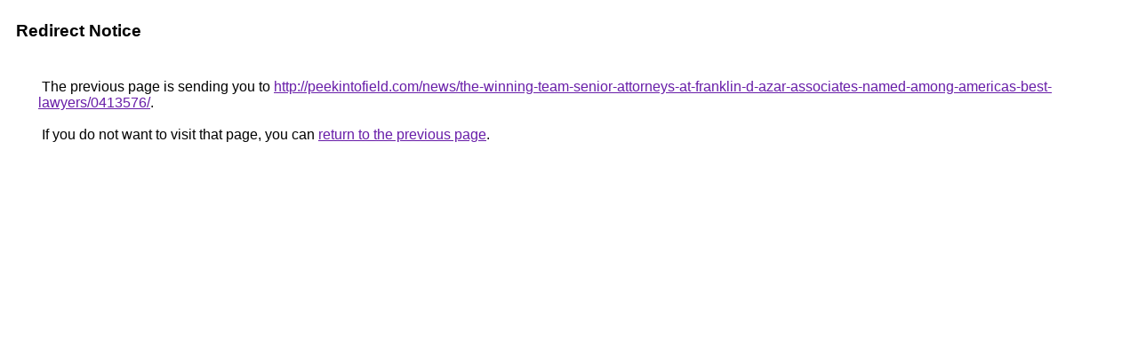

--- FILE ---
content_type: text/html; charset=UTF-8
request_url: https://clients4.google.com/url?q=http://peekintofield.com/news/the-winning-team-senior-attorneys-at-franklin-d-azar-associates-named-among-americas-best-lawyers/0413576/
body_size: 435
content:
<html lang="en"><head><meta http-equiv="Content-Type" content="text/html; charset=UTF-8"><title>Redirect Notice</title><style>body,div,a{font-family:Roboto,Arial,sans-serif}body{background-color:var(--xhUGwc);margin-top:3px}div{color:var(--YLNNHc)}a:link{color:#681da8}a:visited{color:#681da8}a:active{color:#ea4335}div.mymGo{border-top:1px solid var(--gS5jXb);border-bottom:1px solid var(--gS5jXb);background:var(--aYn2S);margin-top:1em;width:100%}div.aXgaGb{padding:0.5em 0;margin-left:10px}div.fTk7vd{margin-left:35px;margin-top:35px}</style></head><body><div class="mymGo"><div class="aXgaGb"><font style="font-size:larger"><b>Redirect Notice</b></font></div></div><div class="fTk7vd">&nbsp;The previous page is sending you to <a href="http://peekintofield.com/news/the-winning-team-senior-attorneys-at-franklin-d-azar-associates-named-among-americas-best-lawyers/0413576/">http://peekintofield.com/news/the-winning-team-senior-attorneys-at-franklin-d-azar-associates-named-among-americas-best-lawyers/0413576/</a>.<br><br>&nbsp;If you do not want to visit that page, you can <a href="#" id="tsuid_qbd8aeLQJq6u5NoPtP3m4Aw_1">return to the previous page</a>.<script nonce="mglpNKIT6HhRure2_Y945Q">(function(){var id='tsuid_qbd8aeLQJq6u5NoPtP3m4Aw_1';(function(){document.getElementById(id).onclick=function(){window.history.back();return!1};}).call(this);})();(function(){var id='tsuid_qbd8aeLQJq6u5NoPtP3m4Aw_1';var ct='originlink';var oi='unauthorizedredirect';(function(){document.getElementById(id).onmousedown=function(){var b=document&&document.referrer,a="encodeURIComponent"in window?encodeURIComponent:escape,c="";b&&(c=a(b));(new Image).src="/url?sa=T&url="+c+"&oi="+a(oi)+"&ct="+a(ct);return!1};}).call(this);})();</script><br><br><br></div></body></html>